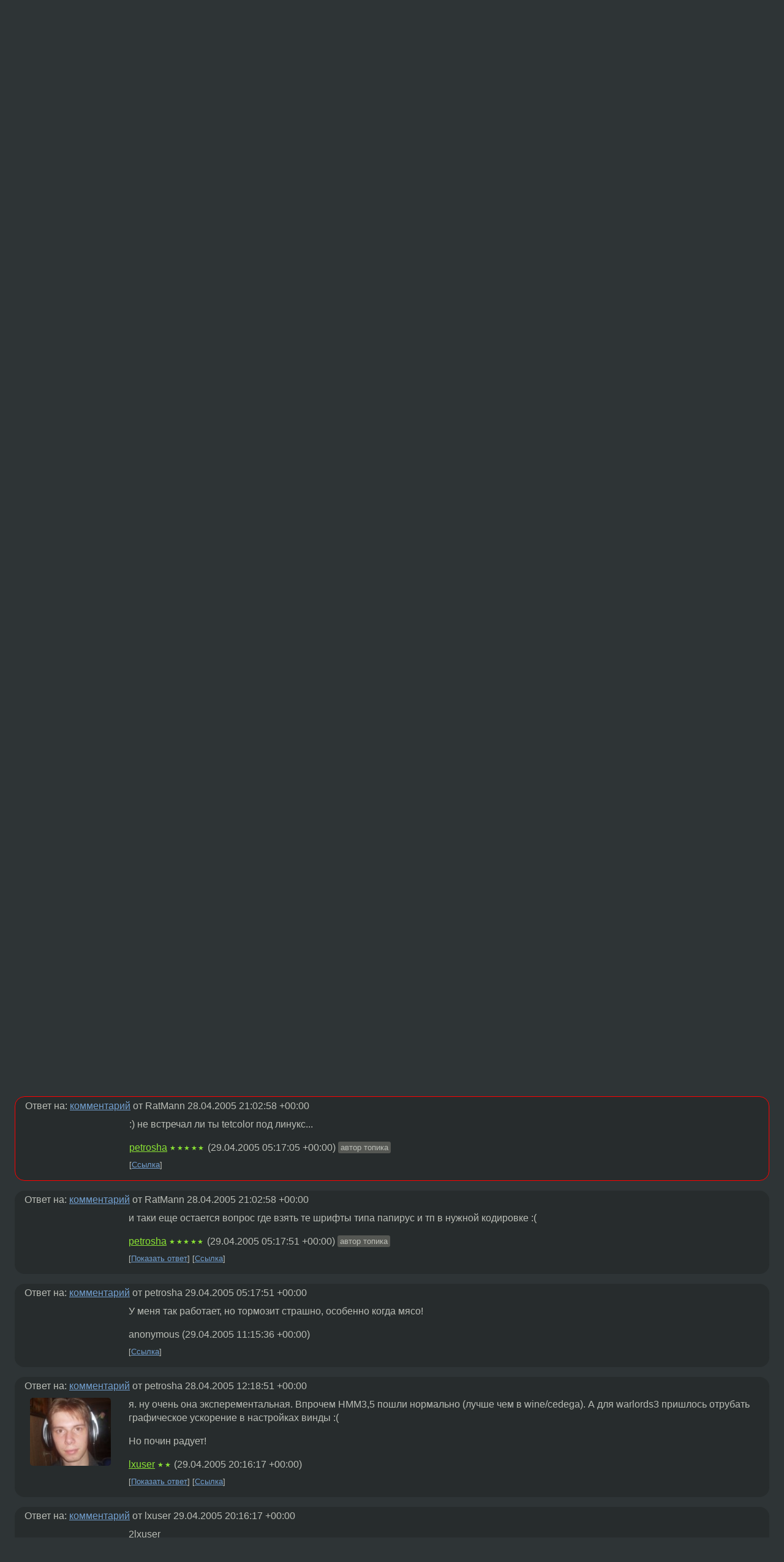

--- FILE ---
content_type: text/html;charset=utf-8
request_url: https://www.linux.org.ru/forum/games/891406
body_size: 7149
content:
<!DOCTYPE html>
<html lang=ru>
<head>
<link rel="stylesheet" type="text/css" href="/tango/combined.css?20260122-2040">
<link rel="preload" href="/js/lor.js?20260122-2040" as="script">

<link rel="yandex-tableau-widget" href="/manifest.json" />
<meta name="referrer" content="always">

<script type="text/javascript">
  /*!
  * $script.js Async loader & dependency manager
  * https://github.com/ded/script.js
  * (c) Dustin Diaz, Jacob Thornton 2011
  * License: MIT
  */
(function(e,d,f){typeof f.module!="undefined"&&f.module.exports?f.module.exports=d():typeof f.define!="undefined"&&f.define=="function"&&f.define.amd?define(e,d):f[e]=d()})("$script",function(){function y(f,e){for(var h=0,g=f.length;h<g;++h){if(!e(f[h])){return E}}return 1}function x(d,c){y(d,function(b){return !c(b)})}function w(p,k,h){function c(b){return b.call?b():K[b]}function q(){if(!--d){K[e]=1,f&&f();for(var b in I){y(b.split("|"),c)&&!x(I[b],c)&&(I[b]=[])}}}p=p[D]?p:[p];var g=k&&k.call,f=g?k:h,e=g?p.join(""):k,d=p.length;return setTimeout(function(){x(p,function(b){if(G[b]){return e&&(J[e]=1),G[b]==2&&q()}G[b]=1,e&&(J[e]=1),v(!L.test(b)&&H?H+b+".js":b,q)})},0),w}function v(h,g){var b=N.createElement("script"),a=E;b.onload=b.onerror=b[z]=function(){if(b[B]&&!/^c|loade/.test(b[B])||a){return}b.onload=b[z]=null,a=1,G[h]=2,g()},b.async=1,b.src=h,M.insertBefore(b,M.firstChild)}var N=document,M=N.getElementsByTagName("head")[0],L=/^https?:\/\//,K={},J={},I={},H,G={},F="string",E=!1,D="push",C="DOMContentLoaded",B="readyState",A="addEventListener",z="onreadystatechange";return !N[B]&&N[A]&&(N[A](C,function u(){N.removeEventListener(C,u,E),N[B]="complete"},E),N[B]="loading"),w.get=v,w.order=function(f,e,h){(function g(a){a=f.shift(),f.length?w(a,g):w(a,e,h)})()},w.path=function(b){H=b},w.ready=function(f,d,h){f=f[D]?f:[f];var g=[];return !x(f,function(b){K[b]||g[D](b)})&&y(f,function(b){return K[b]})?d():!function(b){I[b]=I[b]||[],I[b][D](d),h&&h(g)}(f.join("|")),w},w},this);</script>

<script type="text/javascript">
  $script('/webjars/jquery/2.2.4/jquery.min.js', 'jquery');

  $script.ready('jquery', function() {
    $script('/js/lor.js?20260122-2040', 'lorjs');
    $script('/js/plugins.js?20260122-2040', 'plugins');
  });

  $script('/js/highlight.min.js?20260122-2040', 'hljs');
  $script.ready(['jquery', 'hljs'], function() {
    $(function() {
      hljs.initHighlighting();
    });
  });

  $script('/js/realtime.js?20260122-2040', "realtime");

  $script.ready('lorjs', function() {
    fixTimezone("Europe/Moscow");
  });

  
    $script.ready('lorjs', function() {
      initLoginForm();
    });
  </script>
<title>AGEofEMPIRES2 Cedega/wine/wmware FONTS :( — Games — Форум</title>
<meta property="og:title" content="AGEofEMPIRES2 Cedega/wine/wmware FONTS :(" >

<meta property="og:image" content="https://www.linux.org.ru/img/good-penguin.png">
  <meta name="twitter:card" content="summary">
<meta name="twitter:site" content="@wwwlinuxorgru">
<meta property="og:description" content="Всем привет! Пытаюсь поиграть в Age of Empires 2 в линукс. Сама игра хорошо запускается под Цедегой или Вайном, вобщем без проблем. Одна проблема - русские шрифты. Как я понял игра использует следующие фонты: lucida blackletter, lucida bright, papyru...">
<meta property="og:url" content="https://www.linux.org.ru/forum/games/891406">

<link rel="canonical" href="https://www.linux.org.ru/forum/games/891406">

<script type="text/javascript">
  $script.ready('lorjs', function() { initNextPrevKeys(); });
  </script>
<link rel="search" title="Search L.O.R." href="/search.jsp">
<meta name="referrer" content="always">

<base href="https://www.linux.org.ru/">

<link rel="shortcut icon" href="/favicon.ico" type="image/x-icon">
<meta name="viewport" content="initial-scale=1.0">
</head>
<body>
<header id="hd">
  <div id="topProfile">
    </div>

  <span id="sitetitle"><a href="/">LINUX.ORG.RU</a></span>

  <nav class="menu">
    <div id="loginGreating">
      <div id="regmenu" class="head">
          <a href="https://www.linux.org.ru/register.jsp">Регистрация</a> -
          <a id="loginbutton" href="https://www.linux.org.ru/login.jsp">Вход</a>
        </div>

        <form method=POST action="https://www.linux.org.ru/ajax_login_process" style="display: none" id="regform">
          <input type="hidden" name="csrf" value="HiTFPKPNa9MPCuzJY9igrA==">
<label>Имя: <input type=text name=nick size=15 placeholder="nick или email" autocapitalize="off"></label>
          <label>Пароль: <input type=password name=passwd size=15></label>
          <input type=submit value="Вход">
          <input id="hide_loginbutton" type="button" value="Отмена">
        </form>
      </div>

    <ul>
      <li><a href="/news/">Новости</a></li>
      <li><a href="/gallery/">Галерея</a></li>
      <li><a href="/articles/">Статьи</a></li>
      <li><a href="/forum/">Форум</a></li>
      <li><a href="/tracker/">Трекер</a></li>
      <li><a href="/search.jsp">Поиск</a></li>
    </ul>
  </nav>
</header>
<div style="clear: both"></div>
<main id="bd">
<div class=messages itemscope itemtype="http://schema.org/Article">

<article class=msg id="topic-891406">
<header>
    <div class="msg-top-header">
    <span itemprop="articleSection">
      <a href="/forum/">Форум</a> —
      <a href="/forum/games/">Games</a>
      </span>
    
      &emsp;
      </span>
    </div>

    <h1 itemprop="headline">
      <a href="/forum/games/891406">AGEofEMPIRES2 Cedega/wine/wmware FONTS :(</a>
      </h1>

    </header>

  <div class="msg-container">

  <div class="msg_body">
    <div class="fav-buttons">
        <a id="favs_button" href="#"><i class="icon-star"></i></a><br><span
           id="favs_count">0</span><br>
        <a id="memories_button" href="#"><i class="icon-eye"></i></a><br><span
           id="memories_count">0</span>
      </div>
    <div itemprop="articleBody">
      <p>Всем привет!<p>Пытаюсь поиграть в Age of Empires 2 в линукс.
Сама игра хорошо запускается под Цедегой или Вайном,
вобщем без проблем. Одна проблема - русские шрифты.<p>Как я понял игра использует следующие фонты:
lucida blackletter, lucida bright, papyrus, poor richard,
viner hand itc. Все они ttf и все они без koi8-r и русского
вообще. Кроме последнего. Еще в системе есть Люсида не ТТФная...<p>В результате в половине мест шрифт не показывается вообще, а
там где показывается, очень коряво. В Вайн он показывается 
вообще расплывчатым черным, в Цедеге тем же черным но с раскиданными
белыми вкраплениями. Фиг прочитаешь.<p>Есть у кого-нибудь идеи как с этим бороться?:) И вообще в шрифтах
ли дело?<p>Попытался запустить aoe2 под VMWare... где в качестве гест машины
стоит ВинХП... но игра жалуется на отсутсвие ДиректДро... ВМВаре
его не поддерживает ни в каком виде?<p>
</div>
<footer>

<div class="userpic"><img class="photo" src="https://secure.gravatar.com/avatar/690960ff685a793a18dd97f3d3876da9?s=150&r=g&d=mm&f=y" alt="" width=150 height=150 ></div><div class=sign >
  <a rel="author"itemprop="creator" href="/people/petrosha/profile">petrosha</a> <span class="stars">★★★★★</span><br>
  <time data-format="default" datetime="2005-04-27T21:49:20.290+04:00" itemprop="dateCreated">27.04.05 21:49:20 MSD</time><span class="sign_more">
  </span>
</div>
</footer>

<div class=reply>
          <ul id="topicMenu">
            <li><a href="/forum/games/891406">Ссылка</a></li>
          </ul>
          </div>
      <div class="reactions zero-reactions">
  <form class="reactions-form" action="/reactions" method="POST">
    <input type="hidden" name="csrf" value="HiTFPKPNa9MPCuzJY9igrA==">
<input type="hidden" name="topic" value="891406">
    </form>
</div>

</div>
</div>
</article>

<script type="text/javascript">
  $script.ready('lorjs', function() {
    initStarPopovers();
  });
</script>
<div class="nav">
  <div class="grid-row">
    <div class="grid-3-1">
      <table>
        <tr valign=middle>
          <td style="padding-right: 5px">
              <a href="/forum/games/891264">←</a>
            </td>
            <td align=left valign=top class="hideon-phone">
              <a href="/forum/games/891264">
                Might And Magic VIII и Cedega 4.3</a>
            </td>
          </tr>
      </table>
    </div>
    <div class="grid-3-2">
    </div>
    <div class="grid-3-3">
      <table align="right">
          <tr valign=middle align=right>
            <td class="hideon-phone">
              <a href="/forum/games/892679">
                Flight Gear</a>
            </td>
            <td align="right" valign="middle" style="padding-left: 5px">
              <a href="/forum/games/892679">→</a>
            </td>
          </tr>
        </table>
      </div>
  </div>
  </div><div class="comment" id="comments" style="padding-top: 0.5em">

<article class="msg" id="comment-891608">
  <div class="title">
    </div>

  <div class="msg-container">
    <div class="userpic"><img class="photo" src="/photos/18991:-669674182.png" alt="" width=130 height=113 ></div><div class="msg_body message-w-userpic">
      <p>Отключи в конфиге Cedega Freetype.
<p>
[fonts]
&quot;FreeType&quot; = &quot;N&quot;
<p>
А у тебя оно разве не тормозит? (У меня Radeon).
</p><div class="sign">
        <a itemprop="creator" href="/people/RatMann/profile">RatMann</a> <span class="stars">★★</span><br class="visible-phone"> <span class="hideon-phone">(</span><time data-format="default" datetime="2005-04-28T03:38:49.404+04:00" >28.04.05 03:38:49 MSD</time><span class="hideon-phone">)</span>

</div>

      <div class="reply">
          <ul>
            <li><a href="/forum/games/891406/thread/891608#comments">Показать ответы</a></li>
            <li><a href="/forum/games/891406?cid=891608">Ссылка</a></li>
          </ul>
        </div>
      <div class="reactions zero-reactions">
  <form class="reactions-form" action="/reactions" method="POST">
    <input type="hidden" name="csrf" value="HiTFPKPNa9MPCuzJY9igrA==">
<input type="hidden" name="topic" value="891406">
    <input type="hidden" name="comment" value="891608">
    </form>
</div>

</div>
  </div>

</article>


<article class="msg" id="comment-891716">
  <div class="title">
    
      Ответ на:
      <a href="/forum/games/891406?cid=891608" data-samepage="true">
          комментарий</a>
        от RatMann <time data-format="default" datetime="2005-04-28T03:38:49.404+04:00" >28.04.05 03:38:49 MSD</time></div>

  <div class="msg-container">
    <div class="userpic"><img class="photo" src="/img/p.gif" alt="" width=1 height=1 ></div><div class="msg_body message-w-userpic">
      <p>попытаюсь :)
<p>
насчет тормозов... хм. вроде нет. не знаю :) 
звук только заедает, а так нормально работает.
</p><div class="sign">
        <a itemprop="creator" href="/people/petrosha/profile">petrosha</a> <span class="stars">★★★★★</span><br class="visible-phone"> <span class="hideon-phone">(</span><time data-format="default" datetime="2005-04-28T09:59:07.978+04:00" >28.04.05 09:59:07 MSD</time><span class="hideon-phone">)</span>

<span class="user-tag">автор топика</span>
        </div>

      <div class="reply">
          <ul>
            <li><a href="/forum/games/891406?cid=891716">Ссылка</a></li>
          </ul>
        </div>
      <div class="reactions zero-reactions">
  <form class="reactions-form" action="/reactions" method="POST">
    <input type="hidden" name="csrf" value="HiTFPKPNa9MPCuzJY9igrA==">
<input type="hidden" name="topic" value="891406">
    <input type="hidden" name="comment" value="891716">
    </form>
</div>

</div>
  </div>

</article>


<article class="msg" id="comment-891856">
  <div class="title">
    </div>

  <div class="msg-container">
    <div class="userpic"><img class="photo" src="/photos/5939.png" alt="" width=80 height=80 ></div><div class="msg_body message-w-userpic">
      <p>вмварь 5.0 эксперементальная поддержка</p><div class="sign">
        <a itemprop="creator" href="/people/l-xoid/profile">l-xoid</a> <span class="stars">★★★★★</span><br class="visible-phone"> <span class="hideon-phone">(</span><time data-format="default" datetime="2005-04-28T12:09:50.501+04:00" >28.04.05 12:09:50 MSD</time><span class="hideon-phone">)</span>

</div>

      <div class="reply">
          <ul>
            <li><a href="/forum/games/891406?cid=892235" data-samepage="true">Показать ответ</a></li>
            <li><a href="/forum/games/891406?cid=891856">Ссылка</a></li>
          </ul>
        </div>
      <div class="reactions zero-reactions">
  <form class="reactions-form" action="/reactions" method="POST">
    <input type="hidden" name="csrf" value="HiTFPKPNa9MPCuzJY9igrA==">
<input type="hidden" name="topic" value="891406">
    <input type="hidden" name="comment" value="891856">
    </form>
</div>

</div>
  </div>

</article>


<article class="msg" id="comment-892235">
  <div class="title">
    
      Ответ на:
      <a href="/forum/games/891406?cid=891856" data-samepage="true">
          комментарий</a>
        от l-xoid <time data-format="default" datetime="2005-04-28T12:09:50.501+04:00" >28.04.05 12:09:50 MSD</time></div>

  <div class="msg-container">
    <div class="userpic"><img class="photo" src="/img/p.gif" alt="" width=1 height=1 ></div><div class="msg_body message-w-userpic">
      <p><i>&gt;вмварь 5.0 эксперементальная поддержка
</i><p>
а кто-нибудь пробовал?:)</p><div class="sign">
        <a itemprop="creator" href="/people/petrosha/profile">petrosha</a> <span class="stars">★★★★★</span><br class="visible-phone"> <span class="hideon-phone">(</span><time data-format="default" datetime="2005-04-28T16:18:51.237+04:00" >28.04.05 16:18:51 MSD</time><span class="hideon-phone">)</span>

<span class="user-tag">автор топика</span>
        </div>

      <div class="reply">
          <ul>
            <li><a href="/forum/games/891406?cid=893878" data-samepage="true">Показать ответ</a></li>
            <li><a href="/forum/games/891406?cid=892235">Ссылка</a></li>
          </ul>
        </div>
      <div class="reactions zero-reactions">
  <form class="reactions-form" action="/reactions" method="POST">
    <input type="hidden" name="csrf" value="HiTFPKPNa9MPCuzJY9igrA==">
<input type="hidden" name="topic" value="891406">
    <input type="hidden" name="comment" value="892235">
    </form>
</div>

</div>
  </div>

</article>


<article class="msg" id="comment-892481">
  <div class="title">
    
      Ответ на:
      <a href="/forum/games/891406?cid=891608" data-samepage="true">
          комментарий</a>
        от RatMann <time data-format="default" datetime="2005-04-28T03:38:49.404+04:00" >28.04.05 03:38:49 MSD</time></div>

  <div class="msg-container">
    <div class="userpic"><img class="photo" src="/img/p.gif" alt="" width=1 height=1 ></div><div class="msg_body message-w-userpic">
      <p><i>&gt;[fonts] &quot;FreeType&quot; = &quot;N&quot;
</i><p>
спасибо! Помогло!:)</p><div class="sign">
        <a itemprop="creator" href="/people/petrosha/profile">petrosha</a> <span class="stars">★★★★★</span><br class="visible-phone"> <span class="hideon-phone">(</span><time data-format="default" datetime="2005-04-28T18:53:46.117+04:00" >28.04.05 18:53:46 MSD</time><span class="hideon-phone">)</span>

<span class="user-tag">автор топика</span>
        </div>

      <div class="reply">
          <ul>
            <li><a href="/forum/games/891406?cid=892815" data-samepage="true">Показать ответ</a></li>
            <li><a href="/forum/games/891406?cid=892481">Ссылка</a></li>
          </ul>
        </div>
      <div class="reactions zero-reactions">
  <form class="reactions-form" action="/reactions" method="POST">
    <input type="hidden" name="csrf" value="HiTFPKPNa9MPCuzJY9igrA==">
<input type="hidden" name="topic" value="891406">
    <input type="hidden" name="comment" value="892481">
    </form>
</div>

</div>
  </div>

</article>


<article class="msg" id="comment-892815">
  <div class="title">
    
      Ответ на:
      <a href="/forum/games/891406?cid=892481" data-samepage="true">
          комментарий</a>
        от petrosha <time data-format="default" datetime="2005-04-28T18:53:46.117+04:00" >28.04.05 18:53:46 MSD</time></div>

  <div class="msg-container">
    <div class="userpic"><img class="photo" src="/photos/18991:-669674182.png" alt="" width=130 height=113 ></div><div class="msg_body message-w-userpic">
      <p>Я рад :) Спрашивай еще.</p><div class="sign">
        <a itemprop="creator" href="/people/RatMann/profile">RatMann</a> <span class="stars">★★</span><br class="visible-phone"> <span class="hideon-phone">(</span><time data-format="default" datetime="2005-04-29T01:02:58.059+04:00" >29.04.05 01:02:58 MSD</time><span class="hideon-phone">)</span>

</div>

      <div class="reply">
          <ul>
            <li><a href="/forum/games/891406/thread/892815#comments">Показать ответы</a></li>
            <li><a href="/forum/games/891406?cid=892815">Ссылка</a></li>
          </ul>
        </div>
      <div class="reactions zero-reactions">
  <form class="reactions-form" action="/reactions" method="POST">
    <input type="hidden" name="csrf" value="HiTFPKPNa9MPCuzJY9igrA==">
<input type="hidden" name="topic" value="891406">
    <input type="hidden" name="comment" value="892815">
    </form>
</div>

</div>
  </div>

</article>


<article class="msg" id="comment-892960">
  <div class="title">
    
      Ответ на:
      <a href="/forum/games/891406?cid=892815" data-samepage="true">
          комментарий</a>
        от RatMann <time data-format="default" datetime="2005-04-29T01:02:58.059+04:00" >29.04.05 01:02:58 MSD</time></div>

  <div class="msg-container">
    <div class="userpic"><img class="photo" src="/img/p.gif" alt="" width=1 height=1 ></div><div class="msg_body message-w-userpic">
      <p>:) не встречал ли ты tetcolor под линукс...</p><div class="sign">
        <a itemprop="creator" href="/people/petrosha/profile">petrosha</a> <span class="stars">★★★★★</span><br class="visible-phone"> <span class="hideon-phone">(</span><time data-format="default" datetime="2005-04-29T09:17:05.209+04:00" >29.04.05 09:17:05 MSD</time><span class="hideon-phone">)</span>

<span class="user-tag">автор топика</span>
        </div>

      <div class="reply">
          <ul>
            <li><a href="/forum/games/891406?cid=892960">Ссылка</a></li>
          </ul>
        </div>
      <div class="reactions zero-reactions">
  <form class="reactions-form" action="/reactions" method="POST">
    <input type="hidden" name="csrf" value="HiTFPKPNa9MPCuzJY9igrA==">
<input type="hidden" name="topic" value="891406">
    <input type="hidden" name="comment" value="892960">
    </form>
</div>

</div>
  </div>

</article>


<article class="msg" id="comment-892961">
  <div class="title">
    
      Ответ на:
      <a href="/forum/games/891406?cid=892815" data-samepage="true">
          комментарий</a>
        от RatMann <time data-format="default" datetime="2005-04-29T01:02:58.059+04:00" >29.04.05 01:02:58 MSD</time></div>

  <div class="msg-container">
    <div class="userpic"><img class="photo" src="/img/p.gif" alt="" width=1 height=1 ></div><div class="msg_body message-w-userpic">
      <p>и таки еще остается вопрос где взять те шрифты
типа папирус и тп в нужной кодировке :(</p><div class="sign">
        <a itemprop="creator" href="/people/petrosha/profile">petrosha</a> <span class="stars">★★★★★</span><br class="visible-phone"> <span class="hideon-phone">(</span><time data-format="default" datetime="2005-04-29T09:17:51.845+04:00" >29.04.05 09:17:51 MSD</time><span class="hideon-phone">)</span>

<span class="user-tag">автор топика</span>
        </div>

      <div class="reply">
          <ul>
            <li><a href="/forum/games/891406?cid=893394" data-samepage="true">Показать ответ</a></li>
            <li><a href="/forum/games/891406?cid=892961">Ссылка</a></li>
          </ul>
        </div>
      <div class="reactions zero-reactions">
  <form class="reactions-form" action="/reactions" method="POST">
    <input type="hidden" name="csrf" value="HiTFPKPNa9MPCuzJY9igrA==">
<input type="hidden" name="topic" value="891406">
    <input type="hidden" name="comment" value="892961">
    </form>
</div>

</div>
  </div>

</article>


<article class="msg" id="comment-893394">
  <div class="title">
    
      Ответ на:
      <a href="/forum/games/891406?cid=892961" data-samepage="true">
          комментарий</a>
        от petrosha <time data-format="default" datetime="2005-04-29T09:17:51.845+04:00" >29.04.05 09:17:51 MSD</time></div>

  <div class="msg-container">
    <div class="userpic"><img class="photo" src="/img/p.gif" alt="" width=1 height=1 ></div><div class="msg_body message-w-userpic">
      <p>У меня так работает, но тормозит страшно, особенно когда мясо!</p><div class="sign">
        anonymous<br class="visible-phone"> <span class="hideon-phone">(</span><time data-format="default" datetime="2005-04-29T15:15:36.130+04:00" >29.04.05 15:15:36 MSD</time><span class="hideon-phone">)</span>

</div>

      <div class="reply">
          <ul>
            <li><a href="/forum/games/891406?cid=893394">Ссылка</a></li>
          </ul>
        </div>
      <div class="reactions zero-reactions">
  <form class="reactions-form" action="/reactions" method="POST">
    <input type="hidden" name="csrf" value="HiTFPKPNa9MPCuzJY9igrA==">
<input type="hidden" name="topic" value="891406">
    <input type="hidden" name="comment" value="893394">
    </form>
</div>

</div>
  </div>

</article>


<article class="msg" id="comment-893878">
  <div class="title">
    
      Ответ на:
      <a href="/forum/games/891406?cid=892235" data-samepage="true">
          комментарий</a>
        от petrosha <time data-format="default" datetime="2005-04-28T16:18:51.237+04:00" >28.04.05 16:18:51 MSD</time></div>

  <div class="msg-container">
    <div class="userpic"><img class="photo" src="/photos/13838.jpg" alt="" width=132 height=111 ></div><div class="msg_body message-w-userpic">
      <p>я. ну очень она эксперементальная. Впрочем HMM3,5 пошли нормально (лучше чем в wine/cedega). А для warlords3 пришлось отрубать графическое ускорение в настройках винды :(
<p>
Но почин радует!</p><div class="sign">
        <a itemprop="creator" href="/people/lxuser/profile">lxuser</a> <span class="stars">★★</span><br class="visible-phone"> <span class="hideon-phone">(</span><time data-format="default" datetime="2005-04-30T00:16:17.110+04:00" >30.04.05 00:16:17 MSD</time><span class="hideon-phone">)</span>

</div>

      <div class="reply">
          <ul>
            <li><a href="/forum/games/891406?cid=896673" data-samepage="true">Показать ответ</a></li>
            <li><a href="/forum/games/891406?cid=893878">Ссылка</a></li>
          </ul>
        </div>
      <div class="reactions zero-reactions">
  <form class="reactions-form" action="/reactions" method="POST">
    <input type="hidden" name="csrf" value="HiTFPKPNa9MPCuzJY9igrA==">
<input type="hidden" name="topic" value="891406">
    <input type="hidden" name="comment" value="893878">
    </form>
</div>

</div>
  </div>

</article>


<article class="msg" id="comment-896673">
  <div class="title">
    
      Ответ на:
      <a href="/forum/games/891406?cid=893878" data-samepage="true">
          комментарий</a>
        от lxuser <time data-format="default" datetime="2005-04-30T00:16:17.110+04:00" >30.04.05 00:16:17 MSD</time></div>

  <div class="msg-container">
    <div class="userpic"><img class="photo" src="/img/p.gif" alt="" width=1 height=1 ></div><div class="msg_body message-w-userpic">
      <p>2lxuser
<p>
WOG рулит :) ради этого стоит поставить новую вмварю...</p><div class="sign">
        <a itemprop="creator" href="/people/petrosha/profile">petrosha</a> <span class="stars">★★★★★</span><br class="visible-phone"> <span class="hideon-phone">(</span><time data-format="default" datetime="2005-05-03T10:34:41.502+04:00" >03.05.05 10:34:41 MSD</time><span class="hideon-phone">)</span>

<span class="user-tag">автор топика</span>
        </div>

      <div class="reply">
          <ul>
            <li><a href="/forum/games/891406?cid=896673">Ссылка</a></li>
          </ul>
        </div>
      <div class="reactions zero-reactions">
  <form class="reactions-form" action="/reactions" method="POST">
    <input type="hidden" name="csrf" value="HiTFPKPNa9MPCuzJY9igrA==">
<input type="hidden" name="topic" value="891406">
    <input type="hidden" name="comment" value="896673">
    </form>
</div>

</div>
  </div>

</article>


</div>

<div id="realtime" style="display: none"></div>

<div class="infoblock">
    
        Вы не можете добавлять комментарии в эту тему. Тема перемещена в архив.
      </div>
<div class="nav">
  <div class="grid-row">
    <div class="grid-3-1">
      <table>
        <tr valign=middle>
          <td style="padding-right: 5px">
              <a href="/forum/games/891264">←</a>
            </td>
            <td align=left valign=top class="hideon-phone">
              <a href="/forum/games/891264">
                Might And Magic VIII и Cedega 4.3</a>
            </td>
          </tr>
      </table>
    </div>
    <div class="grid-3-2">
      <a title="Форум - Games"
         href="/forum/games/">
          Games</a>
    </div>
    <div class="grid-3-3">
      <table align="right">
          <tr valign=middle align=right>
            <td class="hideon-phone">
              <a href="/forum/games/892679">
                Flight Gear</a>
            </td>
            <td align="right" valign="middle" style="padding-left: 5px">
              <a href="/forum/games/892679">→</a>
            </td>
          </tr>
        </table>
      </div>
  </div>
  </div></div>

<section id="related-topics">
    <h2>Похожие темы</h2>

    <div id="related-topics-list">
      <ul>
          <li>
              <span class="group-label">Форум</span>
              <a href="/forum/desktop/831411">Cedega+Fonts</a> (2005)
            </li>
          <li>
              <span class="group-label">Форум</span>
              <a href="/forum/general/128007">WINE/WIN4LIN/WMWARE</a> (2001)
            </li>
          <li>
              <span class="group-label">Форум</span>
              <a href="/forum/general/305728">Wine &amp; font</a> (2003)
            </li>
          <li>
              <span class="group-label">Форум</span>
              <a href="/forum/development/574875">wmware</a> (2004)
            </li>
          <li>
              <span class="group-label">Форум</span>
              <a href="/forum/games/2227950">Wine vs. Cedega</a> (2007)
            </li>
          </ul>
      <ul>
          <li>
              <span class="group-label">Форум</span>
              <a href="/forum/games/748250">Cedega/Wine &amp; binfmt_misc</a> (2004)
            </li>
          <li>
              <span class="group-label">Форум</span>
              <a href="/forum/general/4296617">ollydbg wine fonts</a> (2009)
            </li>
          <li>
              <span class="group-label">Форум</span>
              <a href="/forum/general/803422">Wine, sap &amp; font</a> (2005)
            </li>
          <li>
              <span class="group-label">Форум</span>
              <a href="/forum/games/840566">GTA2 в Cedega/WINE</a> (2005)
            </li>
          <li>
              <span class="group-label">Форум</span>
              <a href="/forum/games/1105932">Князь и Wine/Cedega</a> (2005)
            </li>
          </ul>
      </div>
  </section>
</main>
<footer id="ft">

<p id="ft-info">
  <a href="/about">О Сервере</a> -
  <a href="/help/rules.md">Правила форума</a> -
  <a href="/help/lorcode.md">Правила разметки (LORCODE)</a> -
  <a href="/help/markdown.md">Правила разметки (Markdown)</a><br>
  <a href="https://github.com/maxcom/lorsource/issues">Сообщить об ошибке</a><br>
  <a href="https://www.linux.org.ru/">https://www.linux.org.ru/</a>
</p>

<script type="text/javascript">
  </script>


</footer>
</body></html>
